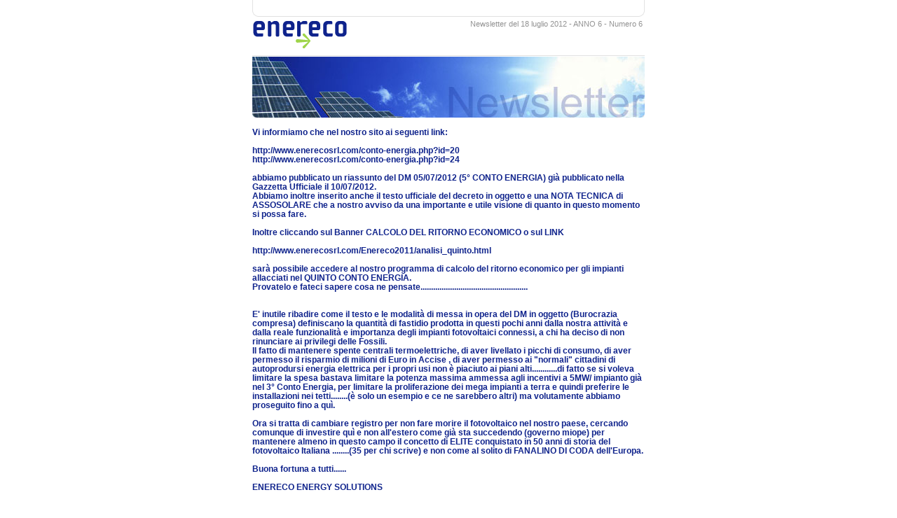

--- FILE ---
content_type: text/html
request_url: http://www.enerecosrl.com/public/newsletter/newsletter.php?nws=69
body_size: 13763
content:
<!DOCTYPE HTML PUBLIC "-//W3C//DTD HTML 4.01 Transitional//EN">
<html>
<head>
<title>La NEWSLETTER di Enereco</title>
<meta http-equiv="Content-Type" content="text/html; charset=iso-8859-1">
<link rel="SHORTCUT ICON" href="http://www.enerecosrl.com/img/enereco.ico">
<style>
.form {font-size:11px; border:1px solid #cbcbcb; background-color:#ffffff; color:#606060;}

.lingua {font-family: Arial; font-size: 10px; color: #000000; font-weight: normal; text-decoration: none; padding: 0 0 0 0; LINE-HEIGHT: 11px;}
.lingua a {font-family: Arial; font-size: 10px; color: #8d8d8d; font-weight: normal; text-decoration: none;}
.lingua a:hover {text-decoration: underline;}

.single {font-family: Arial; font-size: 11px; color: #000000; font-weight: normal; text-decoration: none; padding: 0 0 0 0; LINE-HEIGHT: 11px;}

.hbar {font-family: Arial; font-size: 11px; color: #c60000; font-weight: normal; text-decoration: none; padding: 0 0 0 0; LINE-HEIGHT: 11px;}
.hbar a {font-family: Arial; font-size: 11px; color: #000000; font-weight: normal; text-decoration: none;}
.hbar a:hover {text-decoration: underline;}

.menu3liv {font-family: Arial; font-size: 11px; color: #0f238c; font-weight: bold; text-decoration: none; padding: 0 0 0 15; LINE-HEIGHT: 15px; background: url("../img/puntatore_02.gif") no-repeat; background-position:0px 3px;}

.menu3 a {font-family: Arial; font-size: 11px; color: #606060; font-weight: normal; text-decoration: none; padding: 0 0 0 15; LINE-HEIGHT: 15px; background: url("../img/puntatore_01.gif") no-repeat; background-position:0px 5px;}
.menu3 a:hover {text-decoration: underline;}


.a1 {font-family: Arial; font-size: 11px; color: #c60000; font-weight: normal; text-decoration: none; padding: 0 0 0 0; LINE-HEIGHT: 11px;}
.a1 a {font-family: Arial; font-size: 11px; color: #8d8d8d; font-weight: normal; text-decoration: none;}
.a1 a:hover {text-decoration: underline;}

.a2 {font-family: Arial; font-size: 13px; color: #c60000; font-weight: normal; text-decoration: none; padding: 0 0 0 0; LINE-HEIGHT: 11px;}
.a2 a {font-family: Arial; font-size: 13px; color: #8d8d8d; font-weight: normal; text-decoration: none;}
.a2 a:hover {text-decoration: underline;}

.a3 {font-family: Arial; font-size: 15px; color: #c60000; font-weight: normal; text-decoration: none; padding: 0 0 0 0; LINE-HEIGHT: 11px;}
.a3 a {font-family: Arial; font-size: 15px; color: #8d8d8d; font-weight: normal; text-decoration: none;}
.a3 a:hover {text-decoration: underline;}

.ghost {font-family: Arial; font-size: 10px; color: #ececec; font-weight: normal; text-decoration: none;}
.ghost11 {font-family: Arial; font-size: 11px; color: #ffffff; font-weight: normal; text-decoration: none;}

.menu {font-family: Arial; font-size: 12px; color: #ffffff; font-weight: normal; text-decoration: none; padding: 0 0 0 0; LINE-HEIGHT: 11px;}
.menu a {font-family: Arial; font-size: 12px; color: #0f238c; font-weight: normal; text-decoration: none;}
.menu a:hover {color: #91d81e;}

.menu-int {font-family: Arial; font-size: 13px; color: #0f238c; font-weight: bold; text-decoration: none; padding: 0 0 0 14; LINE-HEIGHT: 17px;}
.menu-int a {font-family: Arial; font-size: 11px; color: #0f238c; font-weight: normal; text-decoration: none;}
.menu-int a:hover {text-decoration: underline;}

.menu-glos {font-family: Arial; font-size: 13px; color: #0f238c; font-weight: bold; text-decoration: none; padding: 0 0 0 14; LINE-HEIGHT: 17px; letter-spacing: 0.5em;}
.menu-glos a {font-family: Arial; font-size: 11px; color: #0f238c; font-weight: normal; text-decoration: none;}
.menu-glos a:hover {color: #91d81e;}

.archive {font-family: Arial; font-size: 11px; color: #0f238c; font-weight: normal; text-decoration: none; padding: 0 0 0 0; LINE-HEIGHT: 11px;}
.archive a {font-family: Arial; font-size: 11px; color: #91d81e; font-weight: normal; text-decoration: none;}
.archive a:hover {color: #0f238c;}

.tab {font-family: Arial; font-size: 12px; color: #0f238c; font-weight: normal; text-decoration: none; padding: 0 0 0 0; LINE-HEIGHT: 11px;}

.titolo {font-family: Arial; font-size: 16px; color: #91d81e; font-weight: normal; text-decoration: none; padding: 13 0 0 0; LINE-HEIGHT: 15px;}

.datanews-verde {font-family: Arial; font-size: 11px; color: #91d81e; font-weight: normal; text-decoration: none; padding: 0 0 0 0; LINE-HEIGHT: 11px;}

.absnews {font-family: Arial; font-size: 10px; color: #606060; font-weight: normal; text-decoration: none; padding: 0 0 0 0; LINE-HEIGHT: 11px;}
.gallery {font-family: Arial; font-size: 12px; color: #606060; font-weight: normal; text-decoration: none; padding: 0 0 0 0; LINE-HEIGHT: 11px;}

.titolonews {font-family: Arial; font-size: 12px; color: #0f238c; font-weight: bold; text-decoration: none; LINE-HEIGHT: 16px;}
.titolonews a {font-family: Arial; font-size: 12px; color: #0f238c; font-weight: bold; text-decoration: none;}
.titolonews a:hover {text-decoration: underline;}

.titfocus {font-family: Arial; font-size: 14px; color: #0f238c; font-weight: normal; text-decoration: none; padding: 0 0 0 0; LINE-HEIGHT: 11px;}
.titfocus a {font-family: Arial; font-size: 14px; color: #0f238c; font-weight: normal; text-decoration: none; padding: 0 0 0 0; LINE-HEIGHT: 11px;}
.titfocus a:hover {color: #91d81e;}

.absfocus {font-family: Arial; font-size: 11px; color: #000000; font-weight: normal; text-decoration: none; padding: 7 0 0 0; LINE-HEIGHT: 11px;}
.absfocus a {font-family: Arial; font-size: 11px; color: #000000; font-weight: normal; text-decoration: none;}
.absfocus a:hover {text-decoration: underline;}

.datanews {font-family: Arial; font-size: 11px; color: #acacac; font-weight: normal; text-decoration: none; padding: 0 0 0 0; LINE-HEIGHT: 15px;}

.news {font-family: Arial; font-size: 11px; color: #0f238c; font-weight: normal; text-decoration: none; padding: 0 0 0 0; LINE-HEIGHT: 15px;}
.news a {font-family: Arial; font-size: 11px; color: #0f238c; font-weight: normal; text-decoration: none;}
.news a:hover {text-decoration: underline;}

.body {font-family: Arial; font-size: 11px; color: #0f238c; font-weight: normal; text-decoration: none; padding: 0 0 0 0; LINE-HEIGHT: 13px;}
.body a {font-family: Arial; font-size: 11px; color: #0f238c; font-weight: normal; text-decoration: none;}
.body a:hover {text-decoration: underline;}

.faq {font-family: Arial; font-size: 11px; color: #0f238c; font-weight: bold; text-decoration: none; padding: 0 0 0 0; LINE-HEIGHT: 13px;}
.faq a {font-family: Arial; font-size: 11px; color: #0f238c; font-weight: bold; text-decoration: none;}
.faq a:hover {color: #91d81e;}

.path-w {font-family: Arial; font-size: 10px; color: #ffffff; font-weight: normal; text-decoration: none; padding: 0 0 0 0; LINE-HEIGHT: 10px;}
.path-w a {font-family: Arial; font-size: 10px; color: #ffffff; font-weight: normal; text-decoration: none;}
.path-w a:hover {text-decoration: underline;}

.path-b {font-family: Arial; font-size: 10px; color: #0f238c; font-weight: normal; text-decoration: none; padding: 0 0 0 0; LINE-HEIGHT: 10px;}
.path-b a {font-family: Arial; font-size: 10px; color: #0f238c; font-weight: normal; text-decoration: none;}
.path-b a:hover {text-decoration: underline;}

.body12 {font-family: Arial; font-size: 12px; color: #0f238c; font-weight: normal; text-decoration: none; padding: 0 0 0 0; LINE-HEIGHT: 13px;}
.body12 a {font-family: Arial; font-size: 12px; color: #0f238c; font-weight: normal; text-decoration: underline;}
.body12 a:hover {color: #91d81e;}

.body11 {font-family: Arial; font-size: 11px; color: #0f238c; font-weight: normal; text-decoration: none; padding: 0 0 0 0; LINE-HEIGHT: 13px;}
.body11 a {font-family: Arial; font-size: 11px; color: #0f238c; font-weight: normal; text-decoration: underline;}
.body11 a:hover {color: #91d81e;}

.pagin {font-family: Arial; font-size: 11px; color: #0f238c; font-weight: bold; text-decoration: none; padding: 0 0 0 0; letter-spacing: 3px;}
.pagin a {font-family: Arial; font-size: 11px; color: #939393; font-weight: normal; text-decoration: none;}
.pagin a:hover {text-decoration: underline;}

.footer {font-family: Arial; font-size: 10px; color: #939393; font-weight: normal; text-decoration: none; padding: 0 0 0 0; LINE-HEIGHT: 10px;}
.footer a {font-family: Arial; font-size: 10px; color: #939393; font-weight: normal; text-decoration: none;}
.footer a:hover {text-decoration: underline;}

.newsletter {font-family: Arial; font-size: 11px; color: #939393; font-weight: normal; text-decoration: none; padding: 5 3 0 0; LINE-HEIGHT: 11px;}

.continua{font-family: Arial; font-size: 10px; color: #c60000; font-weight: normal; text-decoration: none; padding: 0 0 0 0; LINE-HEIGHT: 10px;}
.continua a {font-family: Arial; font-size: 10px; color: #c60000; font-weight: normal; text-decoration: none;}
.continua a:hover {text-decoration: underline;}
</style>
</head>
<body leftmargin="0" topmargin="0" marginwidth="0" marginheight="0">
<table width="560" height="24" border="0" align="center" cellpadding="0" cellspacing="0">
  <tr>
    <td width="388" valign="middle" background="http://www.enerecosrl.com/public/newsletter/header_bar_newsletter_bg.gif"></td>
  </tr>
</table>
<table width="560" height="55" border="0" align="center" cellpadding="0" cellspacing="0">
<tr><td width="148" height="25" valign="top"><div align="left" class="footer"><img src="http://www.enerecosrl.com/public/newsletter/logo_newsletter.gif" width="148" height="45"></div></td>
  <td align="right" valign="top" class="newsletter">Newsletter del 18 luglio 2012 - ANNO 6 - Numero 6</td>
</tr>
</table>
<table width="560" border="0" align="center" cellspacing="0" cellpadding="0">
<tr>
<td height="1" align="left" valign="top" bgcolor="#e1e1e1"></td>
</tr>
<tr><td height="1" align="left" valign="top" bgcolor="#FFFFFF"></td>
</tr>
<tr><td align="left" valign="top"><img src="http://www.enerecosrl.com/public/newsletter/header_newsletter.jpg" width="560" height="87"></td>
</tr>
<tr><td height="15" align="left" valign="top"></td>
</tr>
</table>
<table width="560" height="10" border="0" align="center" cellpadding="0" cellspacing="0">
<tr>
<td><p class="body12"><strong>Vi informiamo che nel nostro sito ai seguenti link:<br />
<br />
http://www.enerecosrl.com/conto-energia.php?id=20<br />
http://www.enerecosrl.com/conto-energia.php?id=24<br />
<br />
abbiamo pubblicato un riassunto del DM 05/07/2012 (5° CONTO ENERGIA) già pubblicato nella Gazzetta Ufficiale il 10/07/2012.<br />
Abbiamo inoltre inserito anche il testo ufficiale del decreto in oggetto e una NOTA TECNICA di ASSOSOLARE che a nostro avviso da una importante e utile visione di quanto in questo momento si possa fare.<br />
<br />
Inoltre cliccando sul Banner CALCOLO DEL RITORNO ECONOMICO o sul LINK<br />
<br />
http://www.enerecosrl.com/Enereco2011/analisi_quinto.html<br />
<br />
sarà possibile accedere al nostro programma di calcolo del ritorno economico  per gli impianti allacciati nel QUINTO CONTO ENERGIA.<br />
Provatelo e fateci sapere cosa ne pensate...................................................<br />
<br />
<br />
E' inutile ribadire come il testo e le modalità di messa in opera del DM in oggetto (Burocrazia compresa) definiscano la quantità di fastidio prodotta in questi pochi anni dalla nostra attività e dalla reale funzionalità e importanza degli impianti fotovoltaici connessi, a chi ha deciso di non rinunciare ai privilegi delle Fossili.<br />
Il fatto di mantenere spente centrali termoelettriche, di aver livellato i picchi di consumo, di aver permesso il risparmio di milioni di Euro in Accise , di aver permesso ai "normali" cittadini di autoprodursi energia elettrica per i propri usi non è piaciuto ai piani alti............di fatto se si voleva limitare la spesa bastava limitare la potenza massima ammessa agli incentivi a 5MW/ impianto già nel 3° Conto Energia, per limitare la proliferazione dei mega impianti a terra e quindi preferire le installazioni nei tetti........(è solo un esempio e ce ne sarebbero altri) ma volutamente abbiamo proseguito fino a quì. <br />
<br />
Ora si tratta di cambiare registro per non fare morire il fotovoltaico nel nostro paese, cercando comunque di investire quì e non all'estero come già sta succedendo (governo miope) per mantenere almeno in questo campo il concetto di ELITE conquistato in 50 anni di storia del fotovoltaico Italiana ........(35 per chi scrive)  e non come al solito di FANALINO DI CODA dell'Europa.<br />
<br />
Buona fortuna a tutti......<br />
<br />
ENERECO ENERGY SOLUTIONS</strong></p>
  </td>
</tr>
</table>
<table width="560" height="15" border="0" align="center" cellpadding="0" cellspacing="0">
  <tr>
    <td><p class="body12"></p>
    </td>
  </tr>
</table>
<table width="560" height="10" border="0" align="center" cellpadding="0" cellspacing="0"><tr>
  <td></td>
</tr>
</table>
<table width="560" height="20" border="0" align="center" cellpadding="0" cellspacing="0">
<tr>
<td></td>
</tr>
</table>
<table width="560" border="0" align="center" cellpadding="0" cellspacing="0">
<tr>
<td height="1" valign="top" bgcolor="#DADADA"></td>
</tr>
<tr>
<td height="10" valign="top"></td>
</tr>
</table>
<table width="560" height="10" border="0" align="center" cellpadding="0" cellspacing="0">
<tr>
<td align="left" valign="top" class="corpo9">
      <div align="center"><span class="footer">Copyright 2026 &copy; Enereco Soluzioni 
        S.r.l. - Via A. Nonis, 16/E - 36063 Marostica - VI - Italy<br>
Tel. +39 0424 73010 r.a. Fax +39 0424 475332 - E-mail: info@enerecosrl.com<br>
P.I. 03850090246</span><br>
<br>
<br>
</div></td>
</tr>
</table>
</body>
</html>
